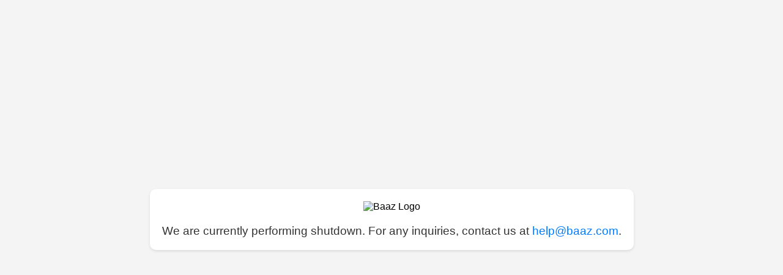

--- FILE ---
content_type: text/html
request_url: https://baaz.com/hashtag/%D8%A7%D9%84%D9%84%D8%BA%D9%87_%D8%A7%D9%84%D8%B9%D8%A8%D8%B1%D9%8A%D9%87
body_size: 390
content:
<!DOCTYPE html>
<html lang="en">
<head>
    <meta charset="UTF-8">
    <meta name="viewport" content="width=device-width, initial-scale=1.0">
    <title>Maintenance</title>
    <style>
        body {
            display: flex;
            justify-content: center;
            align-items: center;
            height: 100vh;
            margin: 0;
            font-family: Arial, sans-serif;
            background-color: #f4f4f4;
            text-align: center;
        }
        .container {
            padding: 20px;
            background: white;
            box-shadow: 0 2px 4px rgba(0, 0, 0, 0.1);
            border-radius: 10px;
        }
        .logo {
            max-width: 100%;
            height: auto;
        }
        .message {
            margin-top: 20px;
            font-size: 1.2em;
            color: #333;
        }
        .email {
            color: #007BFF;
            text-decoration: none;
        }
    </style>
</head>
<body>
    <div class="container">
        <img src="https://marketingwebassets.baaz.com/prod/assets/images/logos/Bazz-logo-download-new.svg" alt="Baaz Logo" class="logo">
        <div class="message">
            We are currently performing shutdown. For any inquiries, contact us at <a href="mailto:help@yourwebsite.com" class="email">help@baaz.com</a>.
        </div>
    </div>
</body>
</html>
